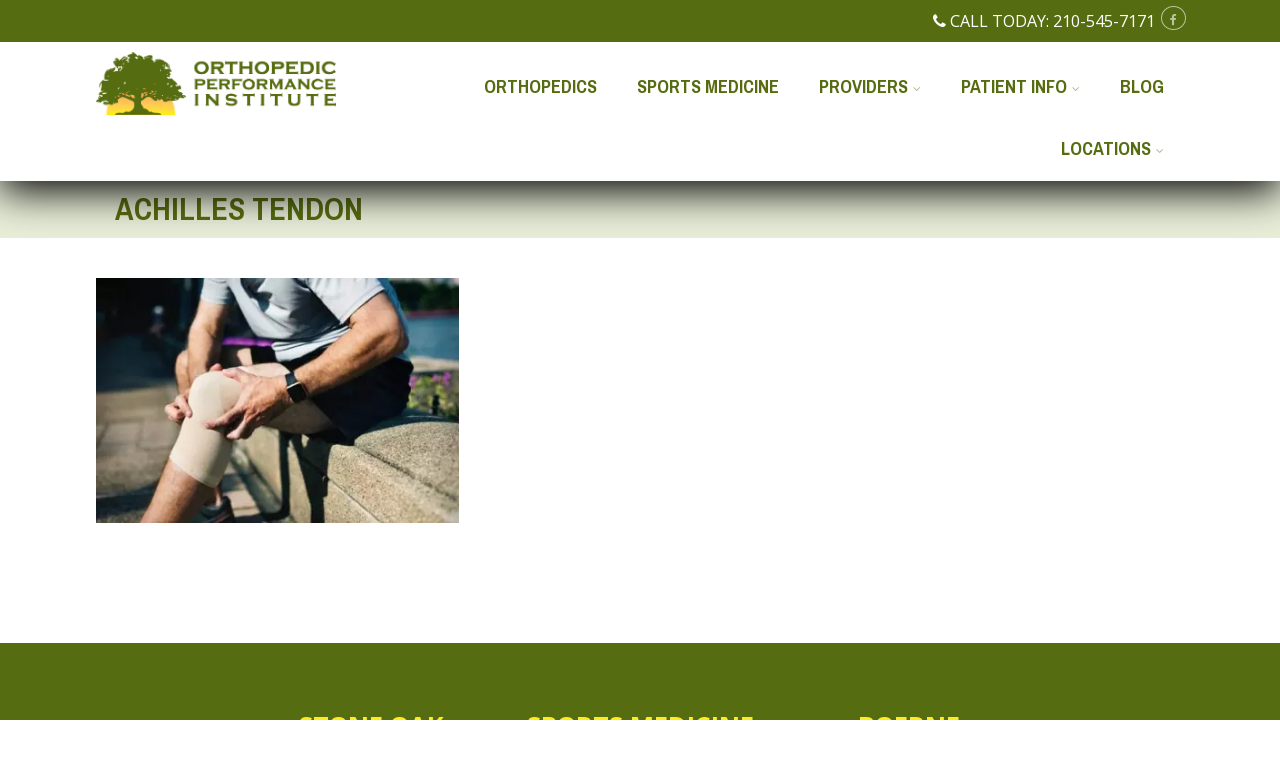

--- FILE ---
content_type: text/javascript
request_url: https://www.orthopedicperformance.com/wp-content/cache/wpfc-minified/q5isjmof/i06ls.js
body_size: 206
content:
// source --> https://www.orthopedicperformance.com/wp-content/plugins/team-members-pro/inc/js/tmm.min.js 
/**
 * Team Members Front JS (minified)
 */

;(function($){$(document).ready(function(){$('body').on('click','.tmm_more_info',function(){$(this).find(".tmm_comp_text").slideToggle(100)});function tmm_equalize(){$('.tmm_container').each(function(){if($(this).hasClass('tmm-equalizer')){var current_container=$(this);var members=[];current_container.find('.tmm_member').each(function(){var current_member=$(this);members.push(current_member.outerHeight())});biggestMember=Math.max.apply(Math,members);if(parseInt($(window).width())>640){current_container.find('.tmm_member').css('min-height',biggestMember)}else{current_container.find('.tmm_member').css('min-height','auto')}}})}
tmm_equalize();setTimeout(function(){tmm_equalize()},1000);setTimeout(function(){tmm_equalize()},3000);$(window).resize(function(){tmm_equalize()})})})(jQuery);